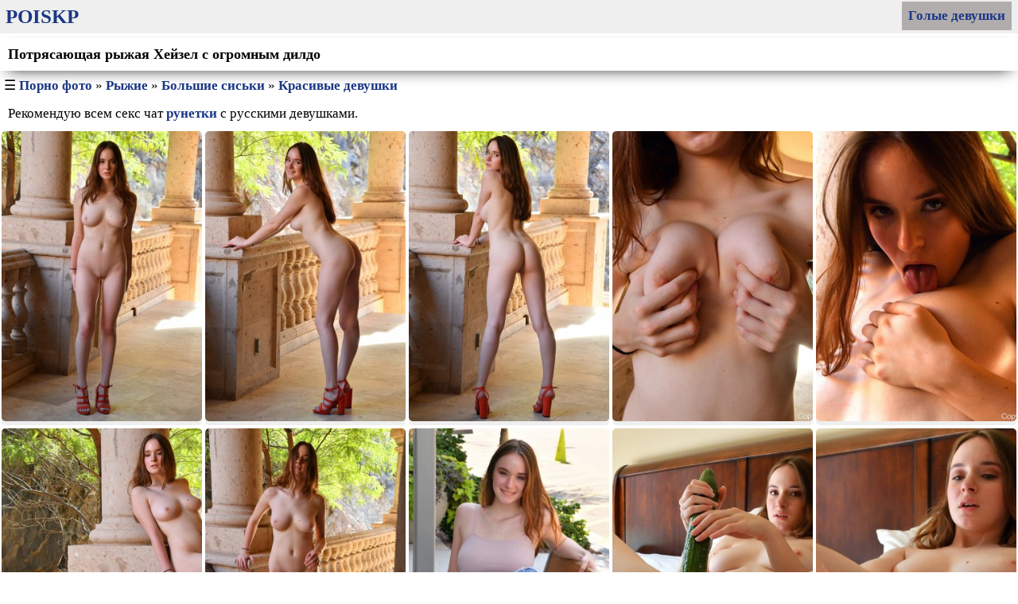

--- FILE ---
content_type: text/html; charset=UTF-8
request_url: https://poiskp.com/Potryasayushaya-rijaya-Heizel-s-ogromnim-dildo-70/
body_size: 7827
content:
<!DOCTYPE html>
<html lang="ru">
<head>
   <title>Потрясающая рыжая Хейзел с огромным дилдо - 15 порно фото</title>
    <meta name="description" content="Смотрите 15 фото: Потрясающая рыжая Хейзел с огромным дилдо в категории Рыжие, Большие сиськи, Красивые девушки"/>
    <link rel="icon" type="image/png" href="/favicon.png" />
    <meta http-equiv="Content-Type" content="text/html; charset=utf-8"/>
    <meta name="viewport" content="width=device-width, initial-scale=1"/>
    <link rel="canonical" href="https://poiskp.com/Potryasayushaya-rijaya-Heizel-s-ogromnim-dildo-70/"/>
<link rel="alternate" media="only screen and (max-width: 640px)" href="https://mob.poiskp.com/Potryasayushaya-rijaya-Heizel-s-ogromnim-dildo-70/"><style type="text/css">
body {
    background-color:#fff;
    color:#000;
    text-align:left;
    font-size:17px;
    margin:0;
    padding:0;
}

ul,li {
    list-style:none;
    margin:0;
    padding:0;
    }
    
a {
    color:#1b3785;
    text-decoration:none;
    font-weight:bold;
}

a:hover {
    color:#e70f0f;
}

p {
    margin:5px;
    padding:5px;
    }

.subtitle {
    text-align: left;
    color: #e70f0f;
    font-weight: bold;
    padding: 8px 12px; 
    box-shadow: inset 0 -15px 25px rgba(0, 0, 0, 0.25);
    background-color:#efefef; 
    margin: 5px; 
}

h1 {
    display:inline-block;
    font-size:18px;
    margin:5px;
    padding:5px;
}

.keywords {
    box-shadow: 0 7px 20px -10px rgba(0, 0, 0, 1);
    margin:48px 0 8px 0;
    }

.heads { 
    padding:2px 0;
    background-color: #efefef;
    position: fixed;
    top: 0; 
    margin: 0 auto; 
    width: 100%; 
    z-index: 5;
    }

.right {
    float:right;
    margin:0 8px;
}

.right a {
    display:block;
    padding:8px;
    background-color: #B2ADAD;
}
    
.logos {
    float:left;
    display:inline-block;
    float: left; 
    padding:5px 2px;
}

.logos a { 
    color:#1b3785; 
    font-size: 25px; 
    margin:5px;
    font-weight:bold;
    text-transform: uppercase;
}

.logos a:hover { 
    color: #e70f0f;
}

.heads-cats {
    padding: 5px; 
    text-align: left;
    margin: 5px;
    }

.heads-cats li {
    margin: 2px; 
    background-color: #efefef;
    display: inline-block;
    }

.heads-cats li a {
    color: #1b3785; 
    display: block; 
    padding: 8px 15px; 
    font-weight:normal;
    }
    
.heads-cats li a:hover { 
    background-color: #B2ADAD; 
    color:#e70f0f;
    }

.contents { 
    margin: 0 auto; 
    width: 100%; 
    max-width:1400px;
    }

.letter {
    max-width: 100%;
    border: 1px solid #efefef;
    border-radius: 15px;
    -webkit-box-shadow: #B2ADAD 0 0 2px 0;
    -moz-box-shadow: #B2ADAD 0 0 2px 0;
    box-shadow: #B2ADAD 0 0 2px 0;
    padding: 5px;
    color: #1b3785;
    margin: 10px;
    }

.thumbs-contents { 
    display: flex;
    flex-wrap: wrap;
    justify-content: center;
    margin: 0 auto;
    }

.thumbs-wrs { 
    float:left; 
    }

.thumbs-wrs a { 
    display:block;
    }
    
.thumbs { 
    background-color:#efefef;
    border-radius: 5px;
    margin: 2px; 
    }

.thumbs:hover { 
    background-color:#B2ADAD;
    }
    
.thumbs img { 
    width: 100%; 
    height: auto; 
    border-radius:5px;
    }
    
.footers {
    padding:12px 8px;
    background: #efefef;
    }

.footers a {
    text-decoration:underline;
    }
    
.footers span { 
    float:right; 
}

@media screen and (max-width: 430px) {
.thumbs-wrs { 
    width: 100%; 
    }
    
.thumbs-wrs img {
    width:100%;
    height:auto;
    }

.tags li {
    width:48%;
    overflow:hidden; 
    white-space:nowrap;
    }
}

@media all and (min-width:370px) {
.thumbs-wrs { 
    width: 50%; 
    }
}

@media all and (min-width:640px) {
.thumbs-wrs { 
    width: 33.3333%; 
    }
}

@media all and (min-width:1020px) {
.thumbs-wrs { 
    width: 25%; 
    }
    
.foots {
    margin: 0 auto;
    width: 996px; 
    }
    
}
@media all and (min-width:1278px) {
.thumbs-wrs { 
    width: 20%;
    }
} 
</style><script>
document.addEventListener('DOMContentLoaded', function() {
    let lazy = document.querySelectorAll('.lazy');

    function lazyLoad() {
        for(let img of lazy) {
            if(isInViewport(img) && img.getAttribute('data-original')) {
                img.src = img.getAttribute('data-original');
                img.removeAttribute('data-original');
            }
        }
    }

    function isInViewport(el) {
        let rect = el.getBoundingClientRect();
        
        return (
            rect.bottom >= 0 && 
            rect.right >= 0 && 
            rect.top <= (window.innerHeight || document.documentElement.clientHeight) && 
            rect.left <= (window.innerWidth || document.documentElement.clientWidth)
        );
    }

    window.addEventListener('load', lazyLoad);
    window.addEventListener('scroll', lazyLoad);
});
</script>    </head>
<body><div class="heads">
<div class="contents">
<div class="logos">
    <a href="/porno-foto/">PoiskP</a>
    </div>
<div class="right">
    <a href="/golie-devushki/">Голые девушки</a>
</div>
</div>
</div>
<div class="contents">
<div class="keywords">
    <h1>Потрясающая рыжая Хейзел с огромным дилдо</h1>
</div>
<div style="margin:5px 2px 10px 5px;">&#9776; <a href="/porno-foto/">Порно фото</a> &raquo;  
<a href="/search/?q=Рыжие">Рыжие</a> &raquo; 
<a href="/search/?q=Большие сиськи">Большие сиськи</a> &raquo; 
<a href="/search/?q=Красивые девушки">Красивые девушки</a>
</div>
<p>Рекомендую всем секс чат <a href="https://weincam.com">рунетки</a> с русскими девушками.</p>
<div class="thumbs-contents">
<div class="thumbs-wrs"><div class="thumbs">
<a data-fancybox="gallery" href="/pics/eZsf94DyeKrSTT7_1601035103.webp">
<img class="lazy" data-original="/mini/eZsf94DyeKrSTT7_1601035103.jpg" src="/img/lazy.png" alt="Потрясающая рыжая Хейзел с огромным дилдо фото 1"/>
</a></div></div>
<div class="thumbs-wrs"><div class="thumbs">
<a data-fancybox="gallery" href="/pics/TrihkHn7AHdThBB_1601035104.webp">
<img class="lazy" data-original="/mini/TrihkHn7AHdThBB_1601035104.jpg" src="/img/lazy.png" alt="Потрясающая рыжая Хейзел с огромным дилдо фото 2"/>
</a></div></div>
<div class="thumbs-wrs"><div class="thumbs">
<a data-fancybox="gallery" href="/pics/BFkTNiHdFQRZyzF_1601035105.webp">
<img class="lazy" data-original="/mini/BFkTNiHdFQRZyzF_1601035105.jpg" src="/img/lazy.png" alt="Потрясающая рыжая Хейзел с огромным дилдо фото 3"/>
</a></div></div>
<div class="thumbs-wrs"><div class="thumbs">
<a data-fancybox="gallery" href="/pics/seZEn8bD6Ba8hhA_1601035106.webp">
<img class="lazy" data-original="/mini/seZEn8bD6Ba8hhA_1601035106.jpg" src="/img/lazy.png" alt="Потрясающая рыжая Хейзел с огромным дилдо фото 4"/>
</a></div></div>
<div class="thumbs-wrs"><div class="thumbs">
<a data-fancybox="gallery" href="/pics/HK5YsF74HDFkk4K_1601035107.webp">
<img class="lazy" data-original="/mini/HK5YsF74HDFkk4K_1601035107.jpg" src="/img/lazy.png" alt="Потрясающая рыжая Хейзел с огромным дилдо фото 5"/>
</a></div></div>
<div class="thumbs-wrs"><div class="thumbs">
<a data-fancybox="gallery" href="/pics/TfSEK6DNzybztiG_1601035108.webp">
<img class="lazy" data-original="/mini/TfSEK6DNzybztiG_1601035108.jpg" src="/img/lazy.png" alt="Потрясающая рыжая Хейзел с огромным дилдо фото 6"/>
</a></div></div>
<div class="thumbs-wrs"><div class="thumbs">
<a data-fancybox="gallery" href="/pics/STeKEAeAnQ4Y4dK_1601035109.webp">
<img class="lazy" data-original="/mini/STeKEAeAnQ4Y4dK_1601035109.jpg" src="/img/lazy.png" alt="Потрясающая рыжая Хейзел с огромным дилдо фото 7"/>
</a></div></div>
<div class="thumbs-wrs"><div class="thumbs">
<a data-fancybox="gallery" href="/pics/DZSfnsbR6Aa7Zte_1601035110.webp">
<img class="lazy" data-original="/mini/DZSfnsbR6Aa7Zte_1601035110.jpg" src="/img/lazy.png" alt="Потрясающая рыжая Хейзел с огромным дилдо фото 8"/>
</a></div></div>
<div class="thumbs-wrs"><div class="thumbs">
<a data-fancybox="gallery" href="/pics/ta3BNt2STbyHZkN_1601035111.webp">
<img class="lazy" data-original="/mini/ta3BNt2STbyHZkN_1601035111.jpg" src="/img/lazy.png" alt="Потрясающая рыжая Хейзел с огромным дилдо фото 9"/>
</a></div></div>
<div class="thumbs-wrs"><div class="thumbs">
<a data-fancybox="gallery" href="/pics/yQzbZNt2snish8N_1601035111.webp">
<img class="lazy" data-original="/mini/yQzbZNt2snish8N_1601035111.jpg" src="/img/lazy.png" alt="Потрясающая рыжая Хейзел с огромным дилдо фото 10"/>
</a></div></div>
<div class="thumbs-wrs"><div class="thumbs">
<a data-fancybox="gallery" href="/pics/rrQeRnAE6eFnQsB_1601035112.webp">
<img class="lazy" data-original="/mini/rrQeRnAE6eFnQsB_1601035112.jpg" src="/img/lazy.png" alt="Потрясающая рыжая Хейзел с огромным дилдо фото 11"/>
</a></div></div>
<div class="thumbs-wrs"><div class="thumbs">
<a data-fancybox="gallery" href="/pics/nQdNR3k9NEk2ZzZ_1601035113.webp">
<img class="lazy" data-original="/mini/nQdNR3k9NEk2ZzZ_1601035113.jpg" src="/img/lazy.png" alt="Потрясающая рыжая Хейзел с огромным дилдо фото 12"/>
</a></div></div>
<div class="thumbs-wrs"><div class="thumbs">
<a data-fancybox="gallery" href="/pics/zQb9YTkhifnSz58_1601035114.webp">
<img class="lazy" data-original="/mini/zQb9YTkhifnSz58_1601035114.jpg" src="/img/lazy.png" alt="Потрясающая рыжая Хейзел с огромным дилдо фото 13"/>
</a></div></div>
<div class="thumbs-wrs"><div class="thumbs">
<a data-fancybox="gallery" href="/pics/ZfN4TrR7rsAEdi4_1601035114.webp">
<img class="lazy" data-original="/mini/ZfN4TrR7rsAEdi4_1601035114.jpg" src="/img/lazy.png" alt="Потрясающая рыжая Хейзел с огромным дилдо фото 14"/>
</a></div></div>
<div class="thumbs-wrs"><div class="thumbs">
<a data-fancybox="gallery" href="/pics/4GE5GnKYzY4NDkF_1601035115.webp">
<img class="lazy" data-original="/mini/4GE5GnKYzY4NDkF_1601035115.jpg" src="/img/lazy.png" alt="Потрясающая рыжая Хейзел с огромным дилдо фото 15"/>
</a></div></div></div>
<div class="letter">
    <p>Чувственная Хейзел Мор была совсем одна весь день напролет. Так как она всегда возбуждена, она купила огромный фаллоимитатор, чтобы удовлетворить свою розовую киску. Она широко раздвигает ноги, засовывает дилдо в свою киску и трахает себя до сильного оргазма. горячо на этих бесплатных фотографиях.</p></div>

<div class="subtitle">Интересное:</div>
<div class="thumbs-contents"><div class="thumbs-wrs"><div class="thumbs">
  <a href="/Lisii-ebet-shikarnuyu-grudastuyu-blondinku-v-osobnyake-226/">
  <img class="lazy" data-original="/mini/Ns53FZsyYks857e_1676881445.jpg" src="/img/lazy.png" alt="Лысый ебет шикарную грудастую блондинку в особняке"/>
  </a></div></div><div class="thumbs-wrs"><div class="thumbs">
  <a href="/Seksualnaya-blondinka-s-naturalnimi-siskami-lyubit-spermu-v-rot-225/">
  <img class="lazy" data-original="/mini/4HYQSHHbbbFtDb8_1676881139.jpg" src="/img/lazy.png" alt="Сексуальная блондинка с натуральными сиськами любит сперму в рот"/>
  </a></div></div><div class="thumbs-wrs"><div class="thumbs">
  <a href="/Mujik-s-ogromnim-huem-napolnil-anus-molodoi-gustoi-spermoi-224/">
  <img class="lazy" data-original="/mini/FAkk2hzh5d9dND6_1669367098.jpg" src="/img/lazy.png" alt="Мужик с огромным хуем наполнил анус молодой густой спермой"/>
  </a></div></div><div class="thumbs-wrs"><div class="thumbs">
  <a href="/Devushka-Vera-tusuet-na-piknike-s-goloi-mohnatkoi-223/">
  <img class="lazy" data-original="/mini/NSbZRBFYtk9kakK_1669366528.jpg" src="/img/lazy.png" alt="Девушка Вера тусует на пикнике с голой мохнаткой"/>
  </a></div></div><div class="thumbs-wrs"><div class="thumbs">
  <a href="/Stroinaya-prostitutka-Katya-poluchaet-spermu-v-pizde-222/">
  <img class="lazy" data-original="/mini/n3y2nsbiTFhbGfH_1663153312.jpg" src="/img/lazy.png" alt="Стройная проститутка Катя получает сперму в пизде"/>
  </a></div></div><div class="thumbs-wrs"><div class="thumbs">
  <a href="/Polizala-pizdu-i-vstavila-tri-palchika-tam-221/">
  <img class="lazy" data-original="/mini/tBd5kHbB52dzfBi_1663152704.jpg" src="/img/lazy.png" alt="Полизала пизду и вставила три пальчика там"/>
  </a></div></div><div class="thumbs-wrs"><div class="thumbs">
  <a href="/Hudenkaya-neposlushnaya-sestrichka-poluchaet-hui-v-pizdu-220/">
  <img class="lazy" data-original="/mini/dn4NKZaby6QKrSf_1656612971.jpg" src="/img/lazy.png" alt="Худенькая непослушная сестричка получает хуй в пизду"/>
  </a></div></div><div class="thumbs-wrs"><div class="thumbs">
  <a href="/Pokornaya-jena-v-naruchnikah-Romi-Rein-otsasivaet-chlen-posle-jestkogo-traha-219/">
  <img class="lazy" data-original="/mini/8nT58FBZ6BtnFSi_1640768014.jpg" src="/img/lazy.png" alt="Покорная жена в наручниках Роми Рейн отсасывает член после жесткого траха"/>
  </a></div></div><div class="thumbs-wrs"><div class="thumbs">
  <a href="/Seksualnaya-versiya-Kennedi-Li-kotoraya-skidivaet-yubochku-shkolnici-218/">
  <img class="lazy" data-original="/mini/N4yes2RF487kSTt_1640767689.jpg" src="/img/lazy.png" alt="Сексуальная версия Кеннеди Ли которая скидывает юбочку школьницы"/>
  </a></div></div><div class="thumbs-wrs"><div class="thumbs">
  <a href="/Svodnii-brat-unichtojil-pisyu-miniatyurnoi-Deni-217/">
  <img class="lazy" data-original="/mini/dsyBSkiAaAYs4sD_1636694576.jpg" src="/img/lazy.png" alt="Сводный брат уничтожил писю миниатюрной Дэни"/>
  </a></div></div><div class="thumbs-wrs"><div class="thumbs">
  <a href="/Unichtoj-moyu-kisku-svoim-monstruoznim-huem-216/">
  <img class="lazy" data-original="/mini/AHrhsR6reyDQriY_1636693340.jpg" src="/img/lazy.png" alt="Уничтожь мою киску своим монструозным хуем"/>
  </a></div></div><div class="thumbs-wrs"><div class="thumbs">
  <a href="/Naturalnaya-i-seksualnaya-devushka-prostitutka-Krissi-Foks-215/">
  <img class="lazy" data-original="/mini/aaQ7QHn5sDYEtFb_1627894705.jpg" src="/img/lazy.png" alt="Натуральная и сексуальная девушка проститутка Крисси Фокс"/>
  </a></div></div><div class="thumbs-wrs"><div class="thumbs">
  <a href="/SHlyuha-Britni-konchi-mne-na-lico-i-ya-budu-lyubit-tebya-vechno-214/">
  <img class="lazy" data-original="/mini/HhZRd7Sezkiy7Ds_1623395995.jpg" src="/img/lazy.png" alt="Шлюха Бритни, кончи мне на лицо и я буду любить тебя вечно"/>
  </a></div></div><div class="thumbs-wrs"><div class="thumbs">
  <a href="/Idealnaya-pizda-krupnim-planom-prostitutki-Gloriya-213/">
  <img class="lazy" data-original="/mini/9kTk8T78kbFb8nn_1623394461.jpg" src="/img/lazy.png" alt="Идеальная пизда крупным планом проститутки Глория"/>
  </a></div></div><div class="thumbs-wrs"><div class="thumbs">
  <a href="/Prostitutka-Milashka-Larisa-Igraet-S-Igrushkoi-v-svoei-pizde-212/">
  <img class="lazy" data-original="/mini/9QQZ7ZAtGZ85tZz_1622295102.jpg" src="/img/lazy.png" alt="Проститутка Милашка Лариса Играет С Игрушкой в своей пизде"/>
  </a></div></div></div><div class="subtitle">
   &#128269; Часто ищут:
</div>
<div class="heads-cats tags">
<ul>
    <li><a href="/porno-foto/"><b>Порно фото</b></a></li>
    <li><a href="/search/?q=Голые%20женщины"><b>Голые женщины</b></a></li>
<li><a href="/search/?q=Азиатки" title="Дело в том азиатки в порно фото, что вы будете удивлены количеством разнообразия, которое появляется в азиатском порно.">Азиатки</a></li><li><a href="/search/?q=Анал" title="Анальный секс настолько фантастичен, что ему должен быть посвящен целый раздел. И очевидно, что он у нас есть! Здесь вы увидите всех этих красивых женщин...">Анал</a></li><li><a href="/search/?q=Бабушка" title="Когда женщина достигает 40-50 лет и больше не выглядит как мамаша, она попадает в категорию зрелых бабушек, которые достигли стильного и элегантного образа жизни.">Бабушка</a></li><li><a href="/search/?q=Блондинки" title="Никто по-настоящему не уверен в том, как эти малышки это делают, но им удается быть одними из самых горячих девушек, которые может предложить индустрия для взрослых.">Блондинки</a></li><li><a href="/search/?q=Большая жопа" title="Когда дело доходит до порно, обычно есть две вещи, которые люди ищут, и одна из тех вещей, большие жопы.">Большая жопа</a></li><li><a href="/search/?q=Большие сиськи" title="Если вы ищете самые красивые порно фото с большими сиськами, вы определенно попали в нужное место! Дыни, молотки, сиськи, грудь, гудки, кувшины, забавные мешочки">Большие сиськи</a></li><li><a href="/search/?q=Большой член" title="Вы будете поражены большими членами, которые у нас есть для вас здесь, самыми большими толстыми хуями, которые вы даже представить себе не могли.">Большой член</a></li><li><a href="/search/?q=Брюнетки" title="В брюнетках есть что-то такое, что заставляет их выглядеть такими теневыми и привлекательными, что что-то - их угольно-черные волосы">Брюнетки</a></li><li><a href="/search/?q=Волосатая" title="Добро пожаловать в зону волосатых кисок сексуальных девушек. Здесь вы найдете пизду, кусты и другие прелести! Здесь вас ждет множество мохнатых кустов.">Волосатая</a></li><li><a href="/search/?q=Домашнее" title="Домашнее порно фото одна из самых востребованных категорий в эти дни, и есть очень веские причины для этого. Это дает вам возможность увидеть 100% девушек-любителей">Домашнее</a></li><li><a href="/search/?q=Жена" title="Секция жены состоит из самых сексуальных и развратных женщин, которых только можно найти.">Жена</a></li><li><a href="/search/?q=Зрелые" title="Первое, что вам следует знать о зрелых, это то, что эти непослушные пумы всегда нуждаются в горячем и жестком сексе.">Зрелые</a></li><li><a href="/search/?q=Красивая попа" title="Если тебе нужны сексуальные круглые задницы, это твое место. У нас есть куча бесплатных фото с горячими девушками и их красивыми попками для вас.">Красивая попа</a></li><li><a href="/search/?q=Красивые девушки" title="Только самые лучшие женщины в мире достигают этой точки, а это означает, что все, что вы здесь увидите, - это красивые девушки, делающие то, что мы все хотим видеть">Красивые девушки</a></li><li><a href="/search/?q=Крупным планом" title="Категория крупный план показывает целые и самые популярные порно фото крупным планом, о которых вы только можете подумать.">Крупным планом</a></li><li><a href="/search/?q=Любительское" title="Любительские порно фото не означает, что нет горячих цыпочек трахаясь и подпрыгивая, их сиськи красивые и их осанки выпрямлены, а не на всех.">Любительское</a></li><li><a href="/search/?q=Минет" title="Ощущение мягких губ вокруг вашего члена не может сравниться ни с чем другим. Минет определенно является высшим мужским удовольствием">Минет</a></li><li><a href="/search/?q=Молодые" title="Да, у девочек-подростков действительно есть все, что нужно, чтобы свести нас с ума, поскольку они могут быть застенчивыми и невинными или совершенно безумными.">Молодые</a></li><li><a href="/search/?q=Ню ххх фото" title="Это категория заполнена только легкой эротикой и ххх ню картинками без всякой пошлятины">Ню ххх фото</a></li><li><a href="/search/?q=Пизда" title="Есть много вещей, которые сводят мужчин с ума, но если есть одна из них, которая подавляет их всех, так это мысль об идеально выбритой и аппетитной киске">Пизда</a></li><li><a href="/search/?q=Порно звёзды" title="Порно звёзды не только настоящие профессионалы секса, они исключительно красивы и действительно знают, как дразнить вас.">Порно звёзды</a></li><li><a href="/search/?q=Русское порно" title="Если вы ищете горячих красоток, то рекомендуем вам посетить Россию или регулярно приходить в это место, где находятся самые горячие и развратные русские красотки.">Русское порно</a></li><li><a href="/search/?q=Рыжие" title="Эта категория предназначена для всех зрителей, которых просто не привлекают такие малышки. Именно здесь появляется категория рыжих.">Рыжие</a></li><li><a href="/search/?q=Секс от первого лица" title="Для тех из вас, кто не знает, о чем идет речь, Пов означает порно от первого лица и относится к тому, как снимается фото.">Секс от первого лица</a></li><li><a href="/search/?q=Сперма в рот" title="Это для тех парней с такой фантазией; Дамы из этой категории просто обожают получать поток горячей сливочной спермы в свои красивые маленькие рты.">Сперма в рот</a></li><li><a href="/search/?q=Толстые" title="Пышки - лучшие малышки, которых можно трахнуть, и мы знаем, что вам нравится, когда вам есть что схватить, пока вы трахаетесь!">Толстые</a></li><li><a href="/search/?q=Украинское" title="Все мы знаем что украинки безумно красивые. Поэтому тут мы собрали самые яркие и красивые порно фото с украинками">Украинское</a></li><li><a href="/search/?q=Эротика" title="С давних пор женское тело привлекало эротическое внимание мужчин, но ни один из этих интересов не был столь сильным, как тот, который имел отношение к сексуальности и чувственности.">Эротика</a></li><li><a href="https://asiporno.com/kazahskoe/" target="_blank">Казахское порно</a></li>
</ul>
</div></div>
<script src="/js/fancybox.umd.js"></script> 
<link rel="stylesheet" href="/js/fancybox.css"/> 
<script> Fancybox.bind("[data-fancybox]", {}); </script>
<div class="footers">
<div class="foots">
    © 2026 <a href="/porno-foto/">Порно фото</a>
    <span>Poiskp.com</span>
</div>
</div>
<html>
<head><title>403 Forbidden</title></head>
<body>
<center><h1>403 Forbidden</h1></center>
<hr><center>nginx</center>
<script defer src="https://static.cloudflareinsights.com/beacon.min.js/vcd15cbe7772f49c399c6a5babf22c1241717689176015" integrity="sha512-ZpsOmlRQV6y907TI0dKBHq9Md29nnaEIPlkf84rnaERnq6zvWvPUqr2ft8M1aS28oN72PdrCzSjY4U6VaAw1EQ==" data-cf-beacon='{"version":"2024.11.0","token":"7aada5fba37b48da86918cb80fd92a01","r":1,"server_timing":{"name":{"cfCacheStatus":true,"cfEdge":true,"cfExtPri":true,"cfL4":true,"cfOrigin":true,"cfSpeedBrain":true},"location_startswith":null}}' crossorigin="anonymous"></script>
</body>
</html>
<!-- a padding to disable MSIE and Chrome friendly error page -->
<!-- a padding to disable MSIE and Chrome friendly error page -->
<!-- a padding to disable MSIE and Chrome friendly error page -->
<!-- a padding to disable MSIE and Chrome friendly error page -->
<!-- a padding to disable MSIE and Chrome friendly error page -->
<!-- a padding to disable MSIE and Chrome friendly error page -->
    </body>
</html>